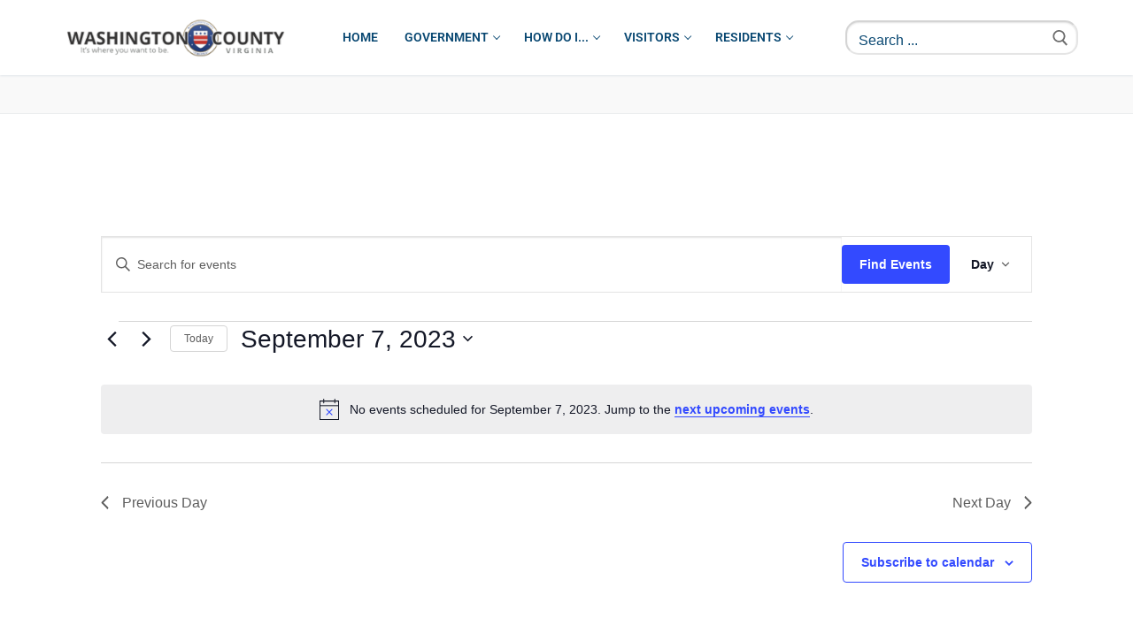

--- FILE ---
content_type: text/css
request_url: https://www.washcova.com/wp-content/uploads/elementor/css/post-3614.css?ver=1769186849
body_size: 617
content:
.elementor-kit-3614{--e-global-color-primary:#094780;--e-global-color-secondary:#54595F;--e-global-color-text:#7A7A7A;--e-global-color-accent:#6EC1E4;--e-global-color-56dfb215:#094872;--e-global-color-824b41e:#094782;--e-global-color-3c23f59c:#61CE70;--e-global-color-74e06316:#4054B2;--e-global-color-3e4e0c9a:#23A455;--e-global-color-640d79a3:#000;--e-global-color-75bc0966:#FFF;--e-global-color-6fa3708b:RGBA(0, 153, 68, 0.5294117647058824);--e-global-color-4b00e977:#020101;--e-global-color-3ad22d44:RGBA(9, 72, 114, 0.36);--e-global-color-33f8f66c:RGBA(114, 9, 9, 0.48);--e-global-color-a103576:#DE0101;--e-global-color-2cd87b18:RGBA(207, 38, 38, 0.48);--e-global-typography-primary-font-family:"Roboto";--e-global-typography-primary-font-weight:600;--e-global-typography-secondary-font-family:"Roboto Slab";--e-global-typography-secondary-font-weight:400;--e-global-typography-text-font-family:"Roboto";--e-global-typography-text-font-weight:400;--e-global-typography-accent-font-family:"Roboto";--e-global-typography-accent-font-weight:500;}.elementor-kit-3614 e-page-transition{background-color:#FFBC7D;}.elementor-section.elementor-section-boxed > .elementor-container{max-width:1140px;}.e-con{--container-max-width:1140px;}.elementor-widget:not(:last-child){margin-block-end:20px;}.elementor-element{--widgets-spacing:20px 20px;--widgets-spacing-row:20px;--widgets-spacing-column:20px;}{}h1.entry-title{display:var(--page-title-display);}@media(max-width:1024px){.elementor-section.elementor-section-boxed > .elementor-container{max-width:1024px;}.e-con{--container-max-width:1024px;}}@media(max-width:767px){.elementor-section.elementor-section-boxed > .elementor-container{max-width:767px;}.e-con{--container-max-width:767px;}}

--- FILE ---
content_type: application/javascript
request_url: https://www.washcova.com/wp-content/uploads/customify-pro/customify-pro-edf28fe466b0a7f728afb56e7ef3d52f.js?ver=20260125021945
body_size: 3484
content:
/*Created: 2026-01-25 09:19:45 America/New_York
Version: 20260125021945*/

/*Module: header-sticky: https://www.washcova.com/wp-content/plugins/customify-pro/modules/header-sticky/js/script.min.js */
jQuery(function(i){var c,o,r,d,n,h=i(document),y=i("#masthead"),e=0;function u(){var t;o=c.height(),i("#page-cover").css("padding-top",""),i("body").hasClass("is-header-transparent")?(t=i("#page-cover").css("padding-top"),t=parseInt(t),(isNaN(t)||t<=0)&&i("#page-cover").css("padding-top",o)):i("#page-cover").css("padding-top","")}function p(){u(),y.removeAttr("style"),y.css("min-height","auto"),r=y.length?(o=y.height(),y.css({"min-height":o,display:"block"}),y.offset()):{top:0,left:0},u();var t=0;i("#wpadminbar").length&&(t=i("#wpadminbar").height()),c.css("top",t)}c=i("#masthead-inner"),y=i("#masthead"),u(),p();function l(t){void 0===t&&(t=i(window).scrollTop());var s,e=(r="object"!=typeof r?{top:0,left:0}:r).top+o+100;e<t?(s=0,i("#wpadminbar").length&&(s=i("#wpadminbar").height(),"absolute"==i("#wpadminbar").css("position"))&&(s=0),y.removeClass("sticky-hiding"),y.addClass("sticky"),c.css("top",s),n&&(clearTimeout(n),n=!1),y.hasClass("sticky-active")||d||(i(".header--sticky",y).each(function(){i(this).hasClass("header--transparent")&&i(this).removeClass("header--transparent").attr("data-ht",1)}),d=setTimeout(function(){y.addClass("sticky-active"),i(document.body).trigger("customify_sticky_active"),d=!1},50))):(d&&(clearTimeout(d),d=!1),clearTimeout(n),t>=r.top+o&&t<=e?(y.addClass("sticky-hiding"),n=setTimeout(function(){y.css("top",""),y.removeClass("sticky sticky-active sticky-hiding"),i(document.body).trigger("customify_sticky_active"),i(".header--sticky",y).each(function(){!i(this).attr("data-ht")&&1||i(this).addClass("header--transparent")})},300)):(clearTimeout(n),n=!1,c.css("top",""),y.removeClass("sticky sticky-active sticky-hiding"),i(document.body).trigger("customify_sticky_active"),i(".header--sticky",y).each(function(){!i(this).attr("data-ht")&&1||i(this).addClass("header--transparent")})))}function m(t,s){void 0===s&&(s="down");var e,a=r.top+o+100;a<t?(e=0,i("#wpadminbar").length&&(e=i("#wpadminbar").height(),"absolute"==i("#wpadminbar").css("position"))&&(e=0),y.removeClass("sticky-hiding"),y.addClass("sticky"),c.css("top",e),"up"===s?y.hasClass("sticky-active")||(d=d||setTimeout(function(){y.addClass("sticky-active"),d=!1,i(document.body).trigger("customify_sticky_active")},300)):(d&&(clearTimeout(d),d=!1),y.addClass("sticky-hiding"),n=setTimeout(function(){y.css("top",""),y.removeClass("sticky sticky-active sticky-hiding"),i(document.body).trigger("customify_sticky_active"),i(".header--sticky",y).each(function(){!i(this).attr("data-ht")&&1||i(this).addClass("header--transparent")})},300))):(d&&(clearTimeout(d),d=!1),clearTimeout(n),t>=r.top+o&&t<=a?(y.addClass("sticky-hiding"),n=setTimeout(function(){c.css("top",""),y.removeClass("sticky sticky-active sticky-hiding"),i(document.body).trigger("customify_sticky_active"),i(".header--sticky",y).each(function(){!i(this).attr("data-ht")&&1||i(this).addClass("header--transparent")})},300)):(clearTimeout(n),n=!1,c.css("top",""),y.removeClass("sticky sticky-active sticky-hiding"),i(document.body).trigger("customify_sticky_active"),i(".header--sticky",y).each(function(){!i(this).attr("data-ht")&&1||i(this).addClass("header--transparent")})))}h.on("selective-refresh-content-rendered  after_auto_render_css",function(t,s,e){try{var a;void 0===e&&(e=""),"customify_customize_render_header"===s&&(0<i("#masthead .header--row.header--transparent").length?i("body").addClass("is-header-transparent"):i("body").removeClass("is-header-transparent")),"after_auto_render_css"===s&&"header_cover_padding_top"===e?u():(p(),a=h.scrollTop(),"1"===Customify_Pro_JS.header_sticky_up||1==Customify_Pro_JS.header_sticky_up?m(a,"down"):l(a),h.scroll())}catch(t){}}),i(window).resize(function(){setTimeout(function(){p();var t=h.scrollTop();"1"===Customify_Pro_JS.header_sticky_up?m(t,"down"):l(t),e=t},50)}),console.log("Customify_Pro_JS.header_sticky_up",Customify_Pro_JS.header_sticky_up),h.scroll(function(){var t=h.scrollTop(),s="",s=e<t?"down":"up";"1"===Customify_Pro_JS.header_sticky_up?m(t,s):l(t),e=t})});
/*Module: scrolltop: https://www.washcova.com/wp-content/plugins/customify-pro/modules/scrolltop/js/script.min.js */
jQuery(document).ready(function(t){var l=Customify_Pro_JS.scrolltop_duration,r=Customify_Pro_JS.scrolltop_offset;function o(){var o=t(document).scrollTop();r<o?t(".scrolltop").removeClass("hide"):t(".scrolltop").addClass("hide")}l=parseInt(l),isNaN(l)&&(l=500),r=parseInt(r),isNaN(r)&&(r=100),t(document).on("click",".scrolltop",function(o){o.preventDefault(),t("html, body").animate({scrollTop:0},l)}),o(),t(document).scroll(function(){o()})});

/*Module: mega-menu: https://www.washcova.com/wp-content/plugins/customify-pro/modules/mega-menu/assets/js/script.min.js */
!function(t){"use strict";"function"==typeof define&&define.amd?define(["jquery"],t):jQuery&&!jQuery.fn.hoverIntent&&t(jQuery)}(function(u){"use strict";var s,n,o={interval:100,sensitivity:6,timeout:0},c=0,h=function(t){s=t.pageX,n=t.pageY},m=function(t,e,i,a){if(Math.sqrt((i.pX-s)*(i.pX-s)+(i.pY-n)*(i.pY-n))<a.sensitivity)return e.off(i.event,h),delete i.timeoutId,i.isActive=!0,t.pageX=s,t.pageY=n,delete i.pX,delete i.pY,a.over.apply(e[0],[t]);i.pX=s,i.pY=n,i.timeoutId=setTimeout(function(){m(t,e,i,a)},a.interval)};u.fn.hoverIntent=function(t,e,i){function a(t){var s=u.extend({},t),n=u(this),o=((e=n.data("hoverIntent"))||n.data("hoverIntent",e={}),e[r]),e=(o||(e[r]=o={id:r}),o.timeoutId&&(o.timeoutId=clearTimeout(o.timeoutId)),o.event="mousemove.hoverIntent.hoverIntent"+r);"mouseenter"===t.type?o.isActive||(o.pX=s.pageX,o.pY=s.pageY,n.off(e,h).on(e,h),o.timeoutId=setTimeout(function(){m(s,n,o,d)},d.interval)):o.isActive&&(n.off(e,h),o.timeoutId=setTimeout(function(){var t,e,i,a;t=s,e=n,i=o,a=d.out,delete e.data("hoverIntent")[i.id],a.apply(e[0],[t])},d.timeout))}var r=c++,d=u.extend({},o);u.isPlainObject(t)?(d=u.extend(d,t),u.isFunction(d.out)||(d.out=d.over)):d=u.isFunction(e)?u.extend(d,{over:t,out:e,selector:i}):u.extend(d,{over:t,out:t,selector:e});return this.on({"mouseenter.hoverIntent":a,"mouseleave.hoverIntent":a},d.selector)}}),jQuery(document).ready(function(u){var s=u(window),t=0,o=!1;function e(){u(".mega-tab-posts").removeAttr("style"),o=t>=s.width()?(u("body").addClass("megamenu-wp-mobile").removeClass("megamenu-wp-desktop"),!0):(u("body").removeClass("megamenu-wp-mobile").addClass("megamenu-wp-desktop"),!1)}function i(t){this.margin=0,this.position="left",this.left=0,this.contentWidth=0,this.offset=null,this.rightPos=0;var a=t,t=a.attr("id")||"";t||(t="_mg-"+(new Date).getTime(),a.attr("id",t)),a.addClass("megamenu-nav-parent"),this.cssId=t,this.setupData=function(){this._getNavMenuPost();var t=s.width(),e=0;return((e=isNaN(e)?0:e)>t-2*this.margin||0==e)&&(e=t-2*this.margin),this.contentWidth=e=t<e?t:e,"right"==this.position?this.rightPos=this.navWidth+this.offset.left:this.rightPos=this.contentWidth+this.offset.left,this.contentWidth},this._getNavMenuPost=function(){var t=s.width(),e=(a.css({display:"block",opacity:0}),this.offset=a.offset(),this.navWidth=a.outerWidth(),Math.round(this.offset.left)),i=(this.left=this.offset.left,a.outerWidth()),t=Math.round(t-(e+i));return a.css({display:"",opacity:""}),t<e?(this.position="right",this.margin=t):(this.position="left",this.margin=e),this.position},this.setupContentPos=function(){},this.setMegaTop=function(){var o,r,d=a.closest(".customify-grid");d.length&&(d.css("position","relative"),o=d.offset(),r="",u(".mega-item .mega-content",a).each(function(){var t=u(this),e=t.closest(".mega-item"),i=e.find("> .mega-link"),a=i.innerHeight(),s=i.innerWidth(),i=i.offset().top-o.top+a-2,a={},n=t.attr("data-width")||"",n=parseInt(n),e=(isNaN(n)&&(n=0),e.hasClass("mega-default-width")||e.hasClass("mega-full")?a.top=i:(0<n?a.width=n:n=d.innerWidth(),a.width=n,e.hasClass("mega-p-center")&&(a.left=-((a.width-s)/2))),e.hasClass("mega-full")&&(e.hasClass("mega-content-boxed")&&t.find(".mega-inner").css({width:0<n?n:d.innerWidth(),marginLeft:"auto",marginRight:"auto"}),(i=d.closest(".header--row").width())>d.innerWidth())&&(s=(i-d.innerWidth())/2,a.width=i,a.marginLeft=-s),t.attr("data-style")||"");e&&(r+=e),t.css(a)}),u("style#cusstomify-mega-custom-css").html(""),r)&&(u("style#cusstomify-mega-custom-css").length||u("head").append('<style type="text/css" id="cusstomify-mega-custom-css"></style>'),u("style#cusstomify-mega-custom-css").html(r))},this.init=function(){var a=this;a.setMegaTop(),u(window).resize(function(){a.setMegaTop()}),u(document.body).on("customify_sticky_active",function(){setTimeout(function(){a.setMegaTop()},50)}),u(document).on("selective-refresh-content-rendered  after_auto_render_css",function(t,e,i){a.setMegaTop()})},this.init(),top.megamenu_live_previewing&&(t=u(".nav-menu-desktop .menu-item-"+top.megamenu_live_previewing)).length&&t.addClass("focus")}t<=0&&(t=720),s.resize(function(){e()}),e(),u(".mega-item").parent().addClass("megamenu-wp"),u(".header--row .megamenu-wp").each(function(){new i(u(this))});function a(){u(".mega-tab-posts").each(function(){var s=u(this),n=u(".mega-tab-post-nav",s),t=u(Customify_Pro_JS.megaMenu.loading_icon),a=s.data("show-when")||"hover",e=("click"!=a&&(a="hover"),s.css({"min-height":s.height()}),0==u(".li.active",n).length&&(u(".li",n).eq(0).addClass("active"),e=u(".li.active",n).eq(0).data("query"),s.data("last-query",e),u(".mega-tab-post-cont .nav-posts-tab",s).eq(0).addClass("active animation")),u(".mega-tab-post-cont",s).append(t),a);"hover"==a&&(e="mouseover"),u(".li",n).on(e,function(t){"hover"!=a&&t.preventDefault();t=u(this);if(o&&"hover"!=a){var e=u("a",t).attr("href")||"";if(e)return void(window.location=e)}u(".li",n).removeClass("active"),t.addClass("active");var i=t.attr("data-id")||"";i&&(u(".mega-tab-post-cont .nav-posts-tab",s).removeClass("animation"),u(".mega-tab-post-cont .nav-posts-tab",s).removeClass("active"),u('.mega-tab-post-cont .nav-posts-tab[data-id="'+i+'"]',s).addClass("active"),setTimeout(function(){u('.mega-tab-post-cont .nav-posts-tab[data-id="'+i+'"]',s).addClass("animation")},10))}),s.on("click",".tab-paging",function(t){t.preventDefault();var e,i,a=u(this);a.hasClass("active")&&(t=null,0<u(".li.active",n).eq(0).length&&(t=t||u(".li.active",n).eq(0).data("query"),u(".li.active",n)),t=t||a.closest(".mega-tab-post-cont").data("query")||null,e=a.attr("data-paged")||0,e=parseInt(e),i=a.closest(".nav-posts-tab"),0<e)&&(t.paged=e,t.action="megamneu_wp_load_posts",s.addClass("loading"),s._xhr&&s._xhr.abort(),s._xhr=u.ajax({url:Customify_Pro_JS.megaMenu.ajax_url,data:t,success:function(t){s.css({height:"auto"}),s.css({height:"auto"}),i.removeClass("animation"),t.data?i.html(t.data):a.removeClass("active").addClass("disable"),setTimeout(function(){s.removeClass("loading"),i.addClass("animation")},20),s._xhr=null}}).fail(function(){s.removeClass("loading"),s._xhr=null}))})})}a(),u(document).on("selective-refresh-content-rendered",function(t,e){try{-1<e.indexOf("nav_menu_instance")&&(u(".mega-item").parent().addClass("megamenu-wp"),u(".header--row .megamenu-wp").each(function(){new i(u(this))}),a())}catch(t){}}),"undefined"!=typeof wp&&wp.customize&&wp.customize.selectiveRefresh&&wp.customize.selectiveRefresh.bind("partial-content-rendered",function(t){})});
